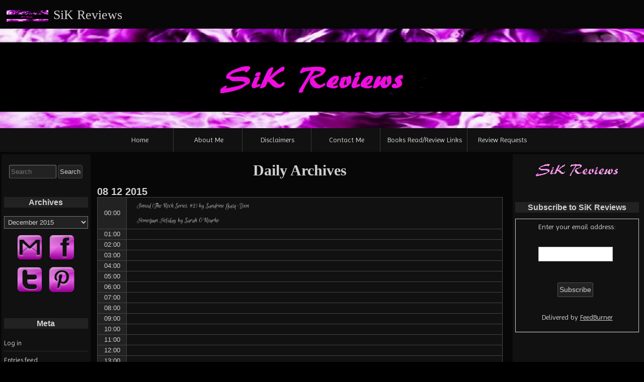

--- FILE ---
content_type: text/javascript; charset=utf-8
request_url: https://www.goodreads.com/review/grid_widget/26257970?cover_size=&hide_link=&hide_title=&num_books=20&order=&shelf=&sort=&widget_id=1630702601
body_size: 1636
content:
  var widget_code = '    <h2>\n      <a style=\"text-decoration: none;\" rel=\"nofollow\" href=\"https://www.goodreads.com/review/list/26257970-sikreviews?shelf=read&amp;utm_medium=api&amp;utm_source=grid_widget\">SiKReviews&#39;s books<\/a>\n    <\/h2>\n  <div class=\"gr_grid_container\">\n    <div class=\"gr_grid_book_container\"><a title=\"Deadly Promise (Crimson Hollow #7)\" rel=\"nofollow\" href=\"https://www.goodreads.com/review/show/8273132444?utm_medium=api&amp;utm_source=grid_widget\"><img alt=\"Deadly Promise\" border=\"0\" src=\"https://i.gr-assets.com/images/S/compressed.photo.goodreads.com/books/1765697429l/245226545._SY75_.jpg\" /><\/a><\/div>\n    <div class=\"gr_grid_book_container\"><a title=\"Caden\'s Little Girl (Soldier Daddies)\" rel=\"nofollow\" href=\"https://www.goodreads.com/review/show/8158484576?utm_medium=api&amp;utm_source=grid_widget\"><img alt=\"Caden\'s Little Girl\" border=\"0\" src=\"https://i.gr-assets.com/images/S/compressed.photo.goodreads.com/books/1765491379l/245103097._SY75_.jpg\" /><\/a><\/div>\n    <div class=\"gr_grid_book_container\"><a title=\"Tiago (The Wilde Heirs Book 2)\" rel=\"nofollow\" href=\"https://www.goodreads.com/review/show/8146251429?utm_medium=api&amp;utm_source=grid_widget\"><img alt=\"Tiago\" border=\"0\" src=\"https://i.gr-assets.com/images/S/compressed.photo.goodreads.com/books/1728851256l/220389167._SY75_.jpg\" /><\/a><\/div>\n    <div class=\"gr_grid_book_container\"><a title=\"Daddy\'s Devotion (The Daddy Guard Book 4)\" rel=\"nofollow\" href=\"https://www.goodreads.com/review/show/8146251374?utm_medium=api&amp;utm_source=grid_widget\"><img alt=\"Daddy\'s Devotion\" border=\"0\" src=\"https://i.gr-assets.com/images/S/compressed.photo.goodreads.com/books/1758316846l/241838759._SY75_.jpg\" /><\/a><\/div>\n    <div class=\"gr_grid_book_container\"><a title=\"Under Siege: My Family\'s Fight to Save Our Nation\" rel=\"nofollow\" href=\"https://www.goodreads.com/review/show/8146251231?utm_medium=api&amp;utm_source=grid_widget\"><img alt=\"Under Siege: My Family\'s Fight to Save Our Nation\" border=\"0\" src=\"https://i.gr-assets.com/images/S/compressed.photo.goodreads.com/books/1757095775l/237159750._SY75_.jpg\" /><\/a><\/div>\n    <div class=\"gr_grid_book_container\"><a title=\"Honey Heat (Sin &amp; Steel #9)\" rel=\"nofollow\" href=\"https://www.goodreads.com/review/show/8146251134?utm_medium=api&amp;utm_source=grid_widget\"><img alt=\"Honey Heat\" border=\"0\" src=\"https://i.gr-assets.com/images/S/compressed.photo.goodreads.com/books/1759825887l/242484529._SY75_.jpg\" /><\/a><\/div>\n    <div class=\"gr_grid_book_container\"><a title=\"A Crime Boss Daddy Christmas (Crime Boss Daddies)\" rel=\"nofollow\" href=\"https://www.goodreads.com/review/show/8145623583?utm_medium=api&amp;utm_source=grid_widget\"><img alt=\"A Crime Boss Daddy Christmas\" border=\"0\" src=\"https://i.gr-assets.com/images/S/compressed.photo.goodreads.com/books/1759582249l/242398089._SX50_.jpg\" /><\/a><\/div>\n    <div class=\"gr_grid_book_container\"><a title=\"Lottie\'s Lollies (Crafty Littles Book 3)\" rel=\"nofollow\" href=\"https://www.goodreads.com/review/show/8135657863?utm_medium=api&amp;utm_source=grid_widget\"><img alt=\"Lottie\'s Lollies\" border=\"0\" src=\"https://i.gr-assets.com/images/S/compressed.photo.goodreads.com/books/1761335149l/243158391._SY75_.jpg\" /><\/a><\/div>\n    <div class=\"gr_grid_book_container\"><a title=\"To Save Sir (Doms of Decadence, #7)\" rel=\"nofollow\" href=\"https://www.goodreads.com/review/show/8074273731?utm_medium=api&amp;utm_source=grid_widget\"><img alt=\"To Save Sir\" border=\"0\" src=\"https://i.gr-assets.com/images/S/compressed.photo.goodreads.com/books/1511016843l/36617826._SY75_.jpg\" /><\/a><\/div>\n    <div class=\"gr_grid_book_container\"><a title=\"A Taste of Sir (Doms of Decadence, #6)\" rel=\"nofollow\" href=\"https://www.goodreads.com/review/show/8073082190?utm_medium=api&amp;utm_source=grid_widget\"><img alt=\"A Taste of Sir\" border=\"0\" src=\"https://i.gr-assets.com/images/S/compressed.photo.goodreads.com/books/1502766620l/36043408._SY75_.jpg\" /><\/a><\/div>\n    <div class=\"gr_grid_book_container\"><a title=\"Make Me, Sir (Doms of Decadence, #5)\" rel=\"nofollow\" href=\"https://www.goodreads.com/review/show/8071602117?utm_medium=api&amp;utm_source=grid_widget\"><img alt=\"Make Me, Sir\" border=\"0\" src=\"https://i.gr-assets.com/images/S/compressed.photo.goodreads.com/books/1496512578l/35293667._SY75_.jpg\" /><\/a><\/div>\n    <div class=\"gr_grid_book_container\"><a title=\"For The Love Of Sir (Doms of Decadence, #3)\" rel=\"nofollow\" href=\"https://www.goodreads.com/review/show/8070572194?utm_medium=api&amp;utm_source=grid_widget\"><img alt=\"For The Love Of Sir\" border=\"0\" src=\"https://i.gr-assets.com/images/S/compressed.photo.goodreads.com/books/1433939505l/24768864._SY75_.jpg\" /><\/a><\/div>\n    <div class=\"gr_grid_book_container\"><a title=\"Forever Yours, Sir (Doms of Decadence, #2)\" rel=\"nofollow\" href=\"https://www.goodreads.com/review/show/8067808657?utm_medium=api&amp;utm_source=grid_widget\"><img alt=\"Forever Yours, Sir\" border=\"0\" src=\"https://i.gr-assets.com/images/S/compressed.photo.goodreads.com/books/1403977991l/22598996._SY75_.jpg\" /><\/a><\/div>\n    <div class=\"gr_grid_book_container\"><a title=\"Just For You, Sir (Doms of Decadence, #1)\" rel=\"nofollow\" href=\"https://www.goodreads.com/review/show/8067808010?utm_medium=api&amp;utm_source=grid_widget\"><img alt=\"Just For You, Sir\" border=\"0\" src=\"https://i.gr-assets.com/images/S/compressed.photo.goodreads.com/books/1391192065l/20661964._SY75_.jpg\" /><\/a><\/div>\n    <div class=\"gr_grid_book_container\"><a title=\"Receiving His Mercy (Raptor Inc Book 1)\" rel=\"nofollow\" href=\"https://www.goodreads.com/review/show/8065777955?utm_medium=api&amp;utm_source=grid_widget\"><img alt=\"Receiving His Mercy\" border=\"0\" src=\"https://i.gr-assets.com/images/S/compressed.photo.goodreads.com/books/1758104411l/241729793._SX50_.jpg\" /><\/a><\/div>\n    <div class=\"gr_grid_book_container\"><a title=\"Alpha\'s Touch (Crimson Hollow #1)\" rel=\"nofollow\" href=\"https://www.goodreads.com/review/show/8060587534?utm_medium=api&amp;utm_source=grid_widget\"><img alt=\"Alpha\'s Touch\" border=\"0\" src=\"https://i.gr-assets.com/images/S/compressed.photo.goodreads.com/books/1761340230l/243046501._SX50_.jpg\" /><\/a><\/div>\n    <div class=\"gr_grid_book_container\"><a title=\"Fury (Devil Souls MC: Next Generation, #1)\" rel=\"nofollow\" href=\"https://www.goodreads.com/review/show/8045640076?utm_medium=api&amp;utm_source=grid_widget\"><img alt=\"Fury\" border=\"0\" src=\"https://i.gr-assets.com/images/S/compressed.photo.goodreads.com/books/1759855079l/242467083._SY75_.jpg\" /><\/a><\/div>\n    <div class=\"gr_grid_book_container\"><a title=\"Razor\" rel=\"nofollow\" href=\"https://www.goodreads.com/review/show/8044798084?utm_medium=api&amp;utm_source=grid_widget\"><img alt=\"Razor\" border=\"0\" src=\"https://i.gr-assets.com/images/S/compressed.photo.goodreads.com/books/1750193427l/236749605._SY75_.jpg\" /><\/a><\/div>\n    <div class=\"gr_grid_book_container\"><a title=\"Tilly\'s Tutus (Crafty Littles Book 2)\" rel=\"nofollow\" href=\"https://www.goodreads.com/review/show/8029271334?utm_medium=api&amp;utm_source=grid_widget\"><img alt=\"Tilly\'s Tutus\" border=\"0\" src=\"https://i.gr-assets.com/images/S/compressed.photo.goodreads.com/books/1759786848l/242473683._SY75_.jpg\" /><\/a><\/div>\n    <div class=\"gr_grid_book_container\"><a title=\"Until Joy\" rel=\"nofollow\" href=\"https://www.goodreads.com/review/show/8006969056?utm_medium=api&amp;utm_source=grid_widget\"><img alt=\"Until Joy\" border=\"0\" src=\"https://i.gr-assets.com/images/S/compressed.photo.goodreads.com/books/1758625462l/241968688._SY75_.jpg\" /><\/a><\/div>\n    <br style=\"clear: both\"/><br/><a class=\"gr_grid_branding\" style=\"font-size: .9em; color: #382110; text-decoration: none; float: right; clear: both\" rel=\"nofollow\" href=\"https://www.goodreads.com/user/show/26257970-sikreviews\">SiKReviews\'s favorite books &raquo;<\/a>\n  <noscript><br/>Share <a rel=\"nofollow\" href=\"/\">book reviews<\/a> and ratings with SiKReviews, and even join a <a rel=\"nofollow\" href=\"/group\">book club<\/a> on Goodreads.<\/noscript>\n  <\/div>\n'
  var widget_div = document.getElementById('gr_grid_widget_1630702601')
  if (widget_div) {
    widget_div.innerHTML = widget_code
  }
  else {
    document.write(widget_code)
  }
